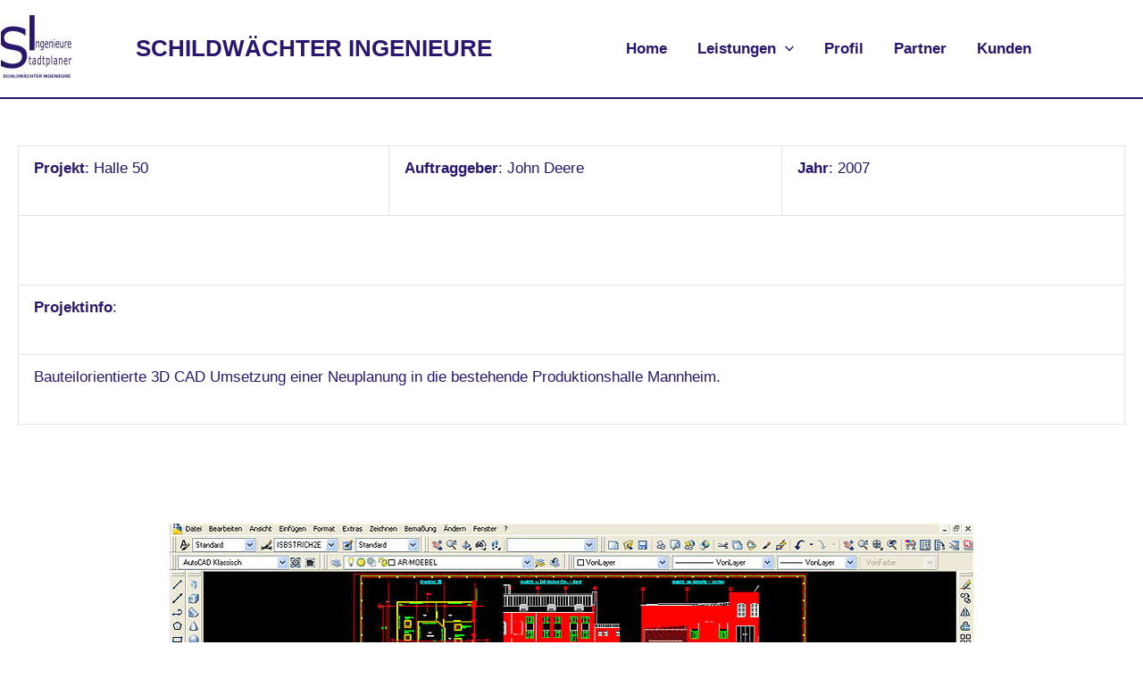

--- FILE ---
content_type: text/css
request_url: https://www.schildwaechter-ingenieure.de/wp-content/uploads/siteorigin-widgets/sow-slider-default-98eaad673a4f-696.css?ver=6.7.1
body_size: 169
content:
.so-widget-sow-slider-default-98eaad673a4f-696 .sow-slider-base ul.sow-slider-images .sow-slider-image-wrapper {
  
  display: flex;
  align-items: center;
}
.so-widget-sow-slider-default-98eaad673a4f-696 .sow-slider-base ul.sow-slider-images .sow-slider-image-wrapper > a {
  display: block;
  width: 100%;
}
.so-widget-sow-slider-default-98eaad673a4f-696 .sow-slider-base ul.sow-slider-images .sow-slider-image-wrapper .sow-slider-image-foreground-wrapper,
.so-widget-sow-slider-default-98eaad673a4f-696 .sow-slider-base ul.sow-slider-images .sow-slider-image-wrapper > a .sow-slider-foreground-image {
  display: block;
  line-height: 0;
  margin-right: auto;
  margin-left: auto;
}
.so-widget-sow-slider-default-98eaad673a4f-696 .sow-slider-base .sow-slider-pagination {
  text-align: right;
}
.so-widget-sow-slider-default-98eaad673a4f-696 .sow-slider-base .sow-slider-pagination li a {
  background: #2a1570;
}
.so-widget-sow-slider-default-98eaad673a4f-696 .sow-slider-base .sow-slide-nav {
  font-size: 25px;
}
.so-widget-sow-slider-default-98eaad673a4f-696 .sow-slider-base .sow-slide-nav a {
  color: #2a1570;
}